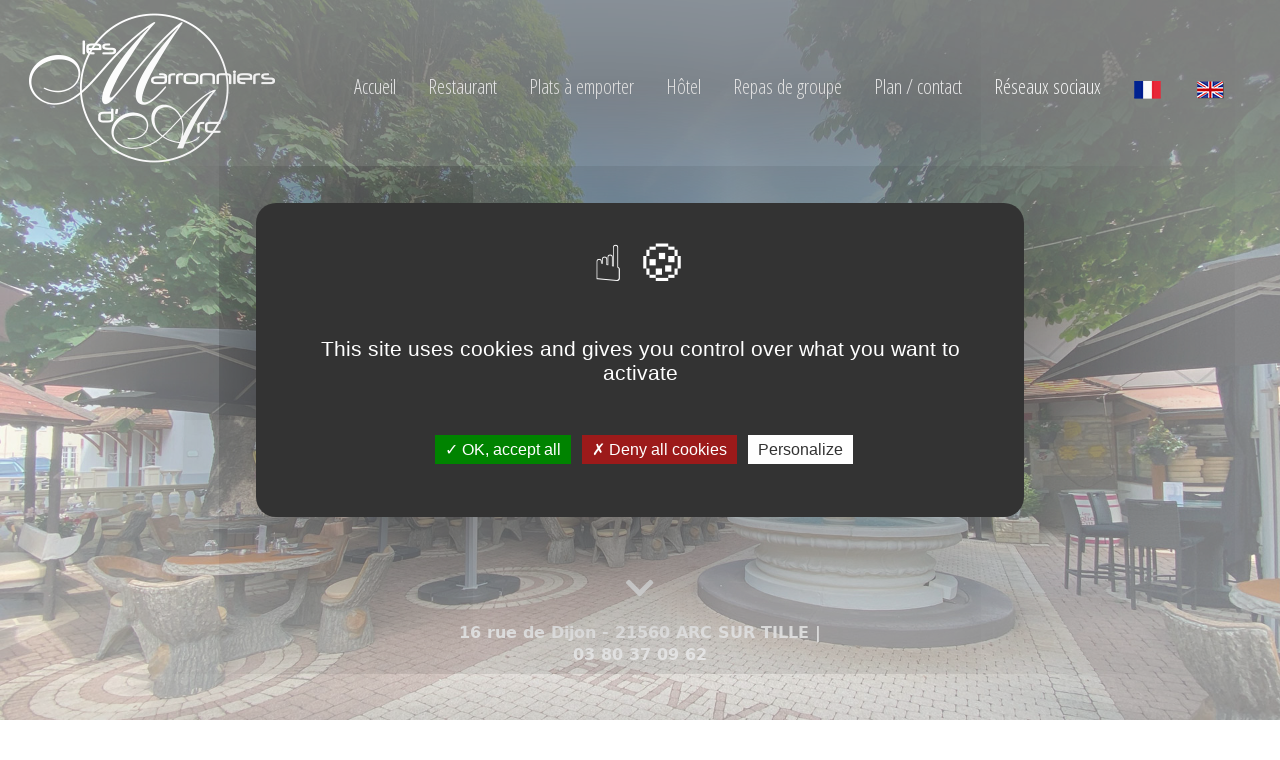

--- FILE ---
content_type: text/html; charset=UTF-8
request_url: https://hotel-restaurant-lesmarronniers.com/
body_size: 5949
content:
<!doctype html>
<html lang="fr">
<head>


<meta charset="utf-8">
<!--modele 2 - silvernet 2022 - Bootstrap V5-->



 <!--tarteaucitron-->
<script type="text/javascript" src="https://hotel-restaurant-lesmarronniers.com/tarteaucitron.js-1.8.3/tarteaucitron.js"></script>
<script type="text/javascript">
        tarteaucitron.init({
    	  "privacyUrl": "", /* Privacy policy url */

    	  "hashtag": "#tarteaucitron", /* Open the panel with this hashtag */
    	  "cookieName": "tarteaucitron", /* Cookie name */

    	  "orientation": "middle", /* Banner position (top - bottom) */

    	  "showAlertSmall": false, /* Show the small banner on bottom right */
    	  "cookieslist": false, /* Show the cookie list */

          "showIcon": true, /* Show cookie icon to manage cookies */
          "iconPosition": "BottomLeft", /* BottomRight, BottomLeft, TopRight and TopLeft */

    	  "adblocker": false, /* Show a Warning if an adblocker is detected */

          "DenyAllCta" : true, /* Show the deny all button */
          "AcceptAllCta" : true, /* Show the accept all button when highPrivacy on */
          "highPrivacy": true, /* HIGHLY RECOMMANDED Disable auto consent */

    	  "handleBrowserDNTRequest": false, /* If Do Not Track == 1, disallow all */

    	  "removeCredit": false, /* Remove credit link */
    	  "moreInfoLink": true, /* Show more info link */

          "useExternalCss": false, /* If false, the tarteaucitron.css file will be loaded */
          "useExternalJs": false, /* If false, the tarteaucitron.js file will be loaded */

    	  //"cookieDomain": ".my-multisite-domaine.fr", /* Shared cookie for multisite */

          "readmoreLink": "", /* Change the default readmore link */

          "mandatory": true, /* Show a message about mandatory cookies */
        });
        </script>

    <script type="text/javascript">
        tarteaucitron.user.gtagUa = 'G-G7ENJVK4FS'
        tarteaucitron.user.gtagMore = function () { /* add here your optionnal gtag() */
        };
        (tarteaucitron.job = tarteaucitron.job || []).push('gtag');
    </script>
<!--tarteaucitron-->

<meta http-equiv="X-UA-Compatible" content="IE=edge">
<meta name="viewport" content="width=device-width, user-scalable=no">
<meta name="format-detection" content="telephone=no">
<meta name="robots" content="index, follow" />
<link rel="shortcut icon" href="https://hotel-restaurant-lesmarronniers.com/assets/theme14/charte/favicon.ico" />


<!--boostrap-->
<link href="https://cdn.jsdelivr.net/npm/bootstrap@5.0.2/dist/css/bootstrap.min.css" rel="stylesheet" integrity="sha384-EVSTQN3/azprG1Anm3QDgpJLIm9Nao0Yz1ztcQTwFspd3yD65VohhpuuCOmLASjC" crossorigin="anonymous">
<!--boostrap-->


<!--silvernet-->
<link rel="stylesheet" href="https://hotel-restaurant-lesmarronniers.com/assets/theme14/css/custom.css" >
<!--silvernet-->







<link href="https://hotel-restaurant-lesmarronniers.com/assets/theme14/css/own-carousel/own-carousel.min.css" rel="stylesheet">
<script src="https://hotel-restaurant-lesmarronniers.com/assets/theme14/js/own-carousel/own-carousel.min.js"></script>
<script async="" defer="" src="https://buttons.github.io/buttons.js"></script>




    <title>Hotel – Restaurant Les Marronniers d’Arc, Arc-sur-Tille, 21, Côte d’Or, Dijon, spécialité fruits de mer, Bourgogne, plats à emporter, repas de groupe, Logis</title>
    <meta name="description" content="L’hôtel – restaurant Les Marronniers d’Arc à Arc-sur-Tille, non loin de Dijon (21 – Côte-d’Or), vous propose l’hébergement et la restauration spécialisée dans les fruits de mer."/>

</head>

<body id="myPage">


<header>
<div id="carouselExampleSlidesOnly" class="carousel slide" data-bs-ride="carousel">
  <div class="carousel-inner">
	  
    <div class="">
     	 <div class="banner-image w-100 vh-100  d-flex justify-content-center align-items-end" alt="test">
      <div class="content text-center mb-0"> 
       <p class="text-center mt-5"><a onClick="scrollToSmoothly(document.querySelector('#contenu').offsetTop, 1200)" style="color:#fff"><i class="fas fa-chevron-down fa-2x"></i></a></p> 
        <p style="color:#fff "><strong>16 rue de Dijon - 21560 ARC SUR TILLE | <br class="d-md-block">
             </strong><a href="tel:0380370962" style="color:#fff"> <strong>03 80 37 09 62 </strong></a>
</p>
		 <p>&nbsp;</p> 
      </div>
    </div> 
    </div>
	  
 
	  
  </div>
	
</div>
</header>



<!--

<nav2 class="fixed-top" style="background:#fff; z-index:9999; color:#000">
    <div class="container">
        <ul class="nav nav-tabs justify-content-end me-md-5">
            <li class="nav-item dropdown">
                <a class="nav-link dropdown-toggle" data-bs-toggle="dropdown" href="#" role="button" aria-expanded="false">Rubrique</a>
                <ul class="dropdown-menu">
                    <li><a class="dropdown-item" href="#">Rubrique</a></li>
                    <li><a class="dropdown-item" href="#">Rubrique</a></li>
                </ul>
            </li>
            <li class="nav-item ms-2">
	            <a class="nav-link" href="#" target="_blank"><i class="fab fa-facebook-f"></i></a>
            </li>
	        <li class="nav-item">
	            <a class="nav-link" href="#" target="_blank"><i class="fab fa-linkedin-in"></i></a>
            </li>
	        <li class="nav-item">
	            <a class="nav-link" href="https://hotel-restaurant-lesmarronniers.com/language/fr"><img src="https://hotel-restaurant-lesmarronniers.com/media/drapeaux/fr.png" class="img-fluid"></a>
            </li>
		    <li class="nav-item">
	            <a class="nav-link" href="https://hotel-restaurant-lesmarronniers.com/language/uk"><img src="https://hotel-restaurant-lesmarronniers.com/media/drapeaux/uk.png" class="img-fluid"></a>
            </li>
        </ul>
    </div>
</nav2>-->


<nav class="navbar fixed-top navbar-expand-lg navbar-light">
    <div class="container-fluid">
        <a class="navbar-brand" href="https://hotel-restaurant-lesmarronniers.com"><img src="https://hotel-restaurant-lesmarronniers.com/assets/theme14/charte/logo.png"  class="img-fluid"></a>
        <button class="navbar-toggler" type="button" data-bs-toggle="collapse"
                data-bs-target="#navbarSupportedContent" aria-controls="navbarSupportedContent" aria-expanded="false" aria-label="Toggle navigation">
            <span class="navbar-toggler-icon"></span>
        </button>

        <div class="collapse navbar-collapse flex-column" id="navbarSupportedContent">
            <ul class="navbar-nav mx-auto mb-2 mb-lg-0">
                <li class="nav-item">
                    <a class="nav-link rubrique3" href="https://hotel-restaurant-lesmarronniers.com">Accueil </a>
                </li>
                <li class="nav-item">
                    <a class="nav-link rubrique3" href="https://hotel-restaurant-lesmarronniers.com/restaurant-les-marronniers-darc-arc-sur-tille.html">Restaurant  </a>
                </li>
		        <li class="nav-item">
                    <a class="nav-link" href="https://hotel-restaurant-lesmarronniers.com/plats-a-emporter-les-marronniers-darc-arc-sur-tille.html">Plats à emporter</a>
                </li>
		        <li class="nav-item">
                    <a class="nav-link" href="https://hotel-restaurant-lesmarronniers.com/hotel-les-marronniers-darc-arc-sur-tille.html">Hôtel </a>
                </li>
				<li class="nav-item">
                    <a class="nav-link" href="https://hotel-restaurant-lesmarronniers.com/repas-de-groupe-les-marronniers-darc-arc-sur-tille.html">Repas de groupe</a>
                </li>
                <li class="nav-item">
                    <a class="nav-link" href="https://hotel-restaurant-lesmarronniers.com/contact.html">Plan / contact </a>
                </li>
				<li class="nav-item">
                    <a class="nav-link" href="https://hotel-restaurant-lesmarronniers.com/retrouvez-nous-sur-les-reseaux-les-marronniers-darc-arc-sur-tille.html">Réseaux sociaux  </a>
                </li>
				 <li class="nav-item">
	            <a class="nav-link" href="https://hotel-restaurant-lesmarronniers.com/language/fr"><img src="https://hotel-restaurant-lesmarronniers.com/media/drapeaux/fr.png" class="img-fluid"></a>
            </li>
		    <li class="nav-item">
	            <a class="nav-link" href="https://hotel-restaurant-lesmarronniers.com/language/uk"><img src="https://hotel-restaurant-lesmarronniers.com/media/drapeaux/uk.png" class="img-fluid"></a>
            </li>
            </ul>
        </div>
    </div>
</nav>

<section id="slider">
    
</section>

<div id="contenu"></div>

<section id="integration">
    <script type="text/javascript">
var signe = -1;
var clignotementFading = function(){
var obj = document.getElementById('LblClignotant');
if (obj.style.opacity >= 0.96){
signe = -1;
}
if (obj.style.opacity <= 0.04){
signe = 1;
}
obj.style.opacity = (obj.style.opacity * 1) + (signe * 0.04);
};

// mise en place de l appel de la fonction toutes les 0.085 secondes
// Pour arrêter le clignotement : clearInterval(periode);
periode = setInterval(clignotementFading, 85 );
</script>

<div>
    </div>

		<!--debut zone 1-->
	
<section id="section1"  class="py-5">
  <div class="container" data-aos="fade-down">


<h1 class="text-center pb-4">Bienvenue à l’Hôtel – Restaurant Les Marronniers<br> d’Arc à Arc-sur-Tille (Dijon, 21) </h1> 
	  
	  
<p class="text-center mb-5">
Bienvenue à l’<strong>Hôtel Restaurant Les Marronniers d’Arc</strong> à <strong>Arc-sur-Tille</strong>, proche de <strong>Dijon</strong> en <strong>Côte-d’Or (21)</strong>.
<br><br>
Au cœur de la <strong>Bourgogne</strong>, à l’ombre des marronniers, se trouve un établissement familial qui vous accueille 7 jours sur 7 (sauf le dimanche soir) dans un cadre chaleureux et authentique.	  
</p>

		


<div class="row mt-5">
<div class="col-lg-6 my-auto pe-lg-5">
<h1 class="text-start pb-4">L’Hôtel – Restaurant<br><small>à Arc-sur-Tille</small>  </h1>   
<p class="text-justify mb-5">
Situé idéalement en périphérie dijonnaise (21, Côte d’Or), vous apprécierez ce <a href="https://hotel-restaurant-lesmarronniers.com/restaurant-les-marronniers-darc-arc-sur-tille.html"><strong>restaurant</strong></a> de cuisine traditionnelle pour ses spécialités que le chef « Maître Restaurateur » se plait à cuisiner. Véritable signature de la maison, coquillages, poissons et crustacés s’inviteront à votre table pour délecter en toute fraicheur votre palais averti.<br>
<strong>Le restaurant et l’hôtel n’acceptent pas les animaux.</strong> 
</p>
<div class="text-center"><img src="https://hotel-restaurant-lesmarronniers.com/media/images/accueil/logo.jpg" class="img-fluid rounded-3"> </div>			
</div>
<div class="col-lg-6"> 
<div id="carouselExampleControls" class="carousel slide" data-bs-ride="carousel">
  <div class="carousel-inner">
    <div class="carousel-item active">
      <img src="https://hotel-restaurant-lesmarronniers.com/media/images/accueil/1.jpg" class="d-block w-100" alt="...">
    </div>
    <div class="carousel-item">
      <img src="https://hotel-restaurant-lesmarronniers.com/media/images/accueil/2.jpg" class="d-block w-100" alt="...">
    </div>
  </div>
  <button class="carousel-control-prev" type="button" data-bs-target="#carouselExampleControls" data-bs-slide="prev">
    <span class="carousel-control-prev-icon" aria-hidden="true"></span>
    <span class="visually-hidden">Previous</span>
  </button>
  <button class="carousel-control-next" type="button" data-bs-target="#carouselExampleControls" data-bs-slide="next">
    <span class="carousel-control-next-icon" aria-hidden="true"></span>
    <span class="visually-hidden">Next</span>
  </button>
</div>	
</div>
</div>
</div>
</section>
<!--fin zone 1--> 



<!--debut zone 2-->
<section id="section2" class="py-5">
<div class="container">
<div class="row">
<div class="col-md-6 my-auto">
<div style="border:2px solid #fff; border-radius:10px; padding: 20px">	
<h2 class="text-center"><i class="far fa-clock"></i><br>Les horaires d’ouverture</h2>
<h4 class="text-center">
Du lundi au samedi de 12h à 14h et de 19h à 21h30
<br>
Fermé les dimanche hors jours fériés
</h4>
</div>	
</div>
<div class="col-md-6 mt-5 mt-md-0 ps-md-5">
<iframe src="https://www.facebook.com/plugins/page.php?href=https%3A%2F%2Fwww.facebook.com%2Fmathieub2110%2F%3Fref%3Dembed_page&tabs=timeline&width=340&height=500&small_header=false&adapt_container_width=true&hide_cover=false&show_facepile=true&appId" width="340" height="500" style="border:none;overflow:hidden" scrolling="no" frameborder="0" allowfullscreen="true" allow="autoplay; clipboard-write; encrypted-media; picture-in-picture; web-share"></iframe>
</div>	
</div>
</div>
</section>
<!--fin zone 2--> 

	
	<!--debut zone 1-->
<section id="section1"  class="py-5">
  <div class="container">

<div class="row mt-3 mb-3">
<div class="col-lg-6"><img src="https://hotel-restaurant-lesmarronniers.com/media/images/accueil/3.jpg" class="img-fluid img-thumbnail"></div>	
<div class="col-lg-6 my-auto">
<p class="text-justify">A chaque instant son lieu : en <strong>terrasse</strong>, à l’ombre des marronniers durant la belle saison, ou dans la charmante <strong>salle de restaurant</strong>. Pour un repas à deux, en famille ou entre amis ou encore pour organiser vos repas d’affaire… tout est possible aux <strong>Marronniers d’Arc</strong>. </p>
<div id="LblClignotant" class="bubble mt-3 mb-3">
  <div class="bubble-text py-2">
  <p class="text-center"><i class="fad fa-cctv fa-3x"></i></p>
  <p class="text-center">Etablissement <br>surveillé 24h/24 </p>
</div>
</div>	
<p>
Equipé d’une <strong>salle de bar</strong>, d’une <strong>salle de restaurant</strong>, de <strong>salles de séminaire et de réunion</strong>, et d’un <strong>jardin</strong>, cet établissement pourra vous accueillir quelle que soit votre demande.<br><br>
La carte du <strong>restaurant Les Marronniers d’Arc</strong> change à chaque saison pour vous offrir une variété de produits toujours plus frais. 	
</p>	
</div>	
</div>
	
  </div>
</section>
<!--fin zone 1--> 
	


<section id="section1" class="py-3 py-md-5">
<div class="container" data-aos="fade-down">
<div class="row">
<div class="col-md-6 my-auto">
<p class="text-justify">
Côté <a href="https://hotel-restaurant-lesmarronniers.com/hotel-les-marronniers-darc-arc-sur-tille.html"><strong><u>hôtellerie</u></strong></a>, cet établissement Logis de France (Hôtel Cosy et Restaurant Gourmand) est doté de chambres confortables entièrement rénovées (wifi gratuit, climatisation et bouquet canal +), allant de la chambre double classique et chambre aux normes PMR à la chambre familiale en duplex.
<br><br>
Pour les voyageurs <strong>professionnels</strong>, une formule spéciale repas et nuit d’<strong>hôtel</strong> est proposée en « soirées étapes », car <strong>l’Hôtel Restaurant Les Marronniers d’Arc</strong>, facile d’accès, est situé à seulement 5 minutes de la sortie d’autoroute A31 entre Lyon et Paris et à seulement 10 minutes du centre-ville de <strong>Dijon</strong>. Une aubaine pour vos déplacements professionnels !	
</p>	
</div>	
<div class="col-md-6 text-center"><img src="https://hotel-restaurant-lesmarronniers.com/media/images/accueil/4.jpg" class="img-fluid img-thumbnail"></div>
</div>	
</div>
</section>
	
	
	

<!--debut zone galerie statique-->
<section id="section-galerie"  class="py-5">
<div class="container">
<div class="row mt-3 mb-3">
<div class="col-12 text-center"><h2>Découvrez notre restaurant </h2><hr></div>
<div class="col-md-3 mt-5 mb-2" >
<img src="https://hotel-restaurant-lesmarronniers.com/media/images/accueil/5.jpg" class="img-fluid zoom rounded-circle">
</div>	
<div class="col-md-3 mt-5 mb-2" >
<img src="https://hotel-restaurant-lesmarronniers.com/media/images/accueil/6.jpg" class="img-fluid zoom rounded-circle">
</div>	
<div class="col-md-3 mt-5 mb-2" >
<img src="https://hotel-restaurant-lesmarronniers.com/media/images/accueil/7.jpg" class="img-fluid zoom rounded-circle">
</div>	
<div class="col-md-3 mt-5 mb-2" >
<img src="https://hotel-restaurant-lesmarronniers.com/media/images/accueil/8.jpg" class="img-fluid zoom rounded-circle">
</div>		
</div>
</div>	
</section>
<!--fin zone galerie statique-->	
	
	

<!--debut zone 2-->
<section id="section2" class="py-5">
<div class="container"  data-aos="fade-down">
<h2 class="text-center">Vous souhaitez faire plaisir à l’un de vos proches ?</h2>
<p class="text-center mt-3">
Pensez aux chèques cadeaux pour un repas ou une nuit d’hôtel Aux Marronniers d’Arc !<br>
Pour connaitre les conditions, contactez-nous directement au <a href="tel:0380370962" class="tel"> 03 80 37 09 62</a>. 	
</p>	
</div>
</section>
<!--fin zone 2--> 	
	
	

<!--debut zone contact-->
<!--debut zone boutons-->
<section id="section-bouton"  class="py-5">
	<h2 class="text-center">Besoin d’informations complémentaires ? </h2>
	
<p class="mt-5 text-center" style="color:#fff">
<strong>Vous trouverez toute la tranquillité  et le confort que vous cherchez, en restant près de Dijon et des grands axes routiers.</strong>
<br>	
Pour tout renseignement, n’hésitez pas à nous contacter ! 
</p>
	
	
	
	<div class="container">
		<div class="row mt-3 mb-5 mt-5">
			<div class="col-lg-6 col-md-6 col-xs-12">
				<a href="tel:0380370962"> 
					<button class="button btn-custom mx-auto d-block">
						<i class="fas fa-angle-right fa-1x"></i> Par téléphone 
					</button>
				</a>
			</div>
			<div class="col-lg-6 col-md-6 col-xs-12">
				<a href="https://hotel-restaurant-lesmarronniers.com/contact.html">
					<button class="button btn-custom mx-auto d-block">
   						<i class="fas fa-angle-right fa-1x"></i> Par email 
					</button>
				</a>
			</div>
		</div>
	</div>	
</section>
<!--fin zone boutons-->	<!--fin zone contact--> 
<!--debut zone parallax-->
<section id="section-parallax"  class="parallax p-2">
	<div class="container">
		<div class="row mt-3 mb-3">
			<div class="col-12">
				<div class="text-center"><img src="https://hotel-restaurant-lesmarronniers.com/assets/theme14/charte/logo2.png" class="img-fluid"></div>
			</div>		
		</div>
	</div>	
</section><!--fin zone parallax-->
</section>


<footer class="py-5">
    <div class="container-fluid">
        <div class="row">
            <div class="col-md-6">
                <div class="row">
                    <div class="col-md-8">
                        <iframe src="https://www.google.com/maps/embed?pb=!1m18!1m12!1m3!1d2703.431523618679!2d5.191389099999999!3d47.3449725!2m3!1f0!2f0!3f0!3m2!1i1024!2i768!4f13.1!3m3!1m2!1s0x47ed5f9c41b93133%3A0x2469f17631f38463!2s16%20Rue%20de%20Dijon%2C%2021560%20Arc-sur-Tille!5e0!3m2!1sfr!2sfr!4v1685107522962!5m2!1sfr!2sfr" width="100%" height="250" frameborder="0" style="border:0" allowfullscreen></iframe>
                    </div>

                    <div class="col-md-4 my-auto">
                        <h2 align="left">Nos coordonnées</h2>
                        <hr>
                        <p align="left">16 rue de Dijon<br>
                            21560
                            ARC SUR TILLE <br>
                          Téléphone :
                                                        <a href="tel:0380370962" style="color:#fff"> <strong>03 80 37 09 62 </strong></a>
 </p>
                            <h2 align="left">Nos horaires</h2>
                            <hr>

                            <p align="left">
                                Du lundi au samedi <br>de 12h à 14h et de 19h à 21h30
<br>
Fermé les dimanche hors jours fériés
                            </p>
                    </div>
                </div>
            </div>

            <div class="col-md-6">
                <div class="row">
                    <div class="col-md-6">
                        <h2>Description</h2>
                        <hr>
                        <p class="text-justify">
                            L’hôtel – restaurant Les Marronniers d’Arc à Arc-sur-Tille, non loin de Dijon (21 – Côte-d’Or), vous propose l’hébergement et la restauration spécialisée dans les fruits de mer.
                        </p>
                        <h2>Rubriques</h2>
                        <hr>
                        <p>
                            <a href="https://hotel-restaurant-lesmarronniers.com" title="">Accueil</a> -
                            <a href="https://hotel-restaurant-lesmarronniers.com/restaurant-les-marronniers-darc-arc-sur-tille.html"  title="">Restaurant</a> -
                            <a href="https://hotel-restaurant-lesmarronniers.com/plats-a-emporter-les-marronniers-darc-arc-sur-tille.html"  title="">Plats à emporter</a> -
                            <a href="https://hotel-restaurant-lesmarronniers.com/hotel-les-marronniers-darc-arc-sur-tille.html"  title="">Hôtel</a> -
                            <a href="https://hotel-restaurant-lesmarronniers.com/repas-de-groupe-les-marronniers-darc-arc-sur-tille.html"  title="">Repas de groupe</a> -
                            <a href="https://hotel-restaurant-lesmarronniers.com/retrouvez-nous-sur-les-reseaux-les-marronniers-darc-arc-sur-tille.html"  title="">Réseaux sociaux </a> -
                            <a href="https://hotel-restaurant-lesmarronniers.com/contact.html"  title="">Plan / contact  </a> -
                            <a href="https://hotel-restaurant-lesmarronniers.com/infos-legales.html"  title="">Informations légales</a>
                        </p>
                    </div>

                    <div class="col-md-6 my-auto mx-auto">
                        <div id="logo-distributeur">&nbsp;</div>
                    </div>
                </div>
            </div>
        </div>
    </div>
</footer>


<button type="button" class="btn btn-custom btn-floating btn-lg" id="btn-back-to-top" onClick="scrollToSmoothly(document.querySelector('nav').offsetTop, 300)">
  <i class="fas fa-arrow-up" style="color:#000"></i>
</button>

<div id="fixme">
    <a href="https://hotel-restaurant-lesmarronniers.com"><i class="fas fa-home fa-2x"></i></a>
    <!-- <a href="rubrique2.php" class="ps-5"><i class="fas fa-newspaper fa-2x"></i></a> -->
    <a href="https://hotel-restaurant-lesmarronniers.com/contact.html" class="ps-5"><i class="fas fa-comments fa-2x"></i></a>
</div>


<script src="https://hotel-restaurant-lesmarronniers.com/assets/theme14/js/own-carousel/own-carousel.min.js"></script>

<!--boostrap-->
<script src="https://cdn.jsdelivr.net/npm/bootstrap@5.0.2/dist/js/bootstrap.bundle.min.js" integrity="sha384-MrcW6ZMFYlzcLA8Nl+NtUVF0sA7MsXsP1UyJoMp4YLEuNSfAP+JcXn/tWtIaxVXM" crossorigin="anonymous"></script>
<!--boostrap-->
<!--silvernet-->
<script type="text/javascript" src="https://www.silverlib.fr/lib/logo/logoload1.js"></script>
<script type="text/javascript" src="https://hotel-restaurant-lesmarronniers.com/assets/theme14/js/custom.js"></script>
<script language="javascript" src="https://hotel-restaurant-lesmarronniers.com/assets/theme14/js/highlight.js"></script>
<!--silvernet-->


<script src="https://hotel-restaurant-lesmarronniers.com/assets/theme14/js/fslightbox.js"></script>

<!--logo-distributeur-->
<script>
function loadlogo(){
		ajoutLogo('co');}
	if (window.addEventListener) {
		window.addEventListener("load",loadlogo,false);	}
	else if (window.attachEvent) {
		window.attachEvent("onload",loadlogo);}
</script>
<!--logo-distributeur-->
<!--Fontawesome-->
<script src="https://kit.fontawesome.com/8b1f35a822.js"></script>
<!--Fontawesome-->

<script src="https://hotel-restaurant-lesmarronniers.com/assets/theme14/js/main.js"></script>

</body>
</html>



--- FILE ---
content_type: text/css
request_url: https://hotel-restaurant-lesmarronniers.com/assets/theme14/css/custom.css
body_size: 7139
content:
@charset "utf-8";
@import url('https://fonts.googleapis.com/css?family=Open+Sans');/*font-family: 'Open Sans', sans-serif;*/
@import url('https://fonts.googleapis.com/css?family=Open+Sans+Condensed:300');/*font-family: 'Open Sans Condensed', sans-serif;*/


/*Font bouton custom*/
@import url("https://fonts.googleapis.com/css?family=Roboto:900");
* {
  box-sizing: border-box;
}
*::before, *::after {
  box-sizing: border-box;
}

.modal {
  z-index: 99999;
}



body {
line-height:1.4em;
}

@media (max-width: 992px) {
body {
line-height:1.4em;
overflow-x: hidden
}
}

.container-hybride {
max-width: 1640px;
margin: 0 auto
}

@media (max-width:730px) {
.container-hybride {
max-width: 1640px;
margin: 0 auto; padding: 0px 30px
}
}

/*POP UP home page*/
#admodal a { color:  #000}
/*POP UP*/



.banner-image {
background-image: url('../charte/banner-img-1-1920.jpg');
background-size: cover
}

.banner-slider2 {
background-image: url('../charte/banner-img-2-1920.jpg');
background-size: cover
}

.banner-slider3 {
background-image: url('../charte/banner-img-3-1920.jpg');
background-size: cover
}

.banner-slider4 {
background-image: url('../charte/banner-img-4-1920.jpg');
background-size: cover
}

@media (max-width:960px) {
.banner-image {
background-image: url('../charte/banner-img-1-960.jpg');
background-size: cover
}
.banner-slider2 {
background-image: url('../charte/banner-img-2-960.jpg');
background-size: cover
}
.banner-slider3 {
background-image: url('../charte/banner-img-3-960.jpg');
background-size: cover
}
.banner-slider4 {
background-image: url('../charte/banner-img-4-960.jpg');
background-size: cover
}
}


@media (max-width:720px) {
.banner-image {
background-image: url('../charte/banner-img-1-720.jpg');
background-size: 100%;
background-repeat: no-repeat; margin-top:176px
}
.banner-slider2 {
background-image: url('../charte/banner-img-2-720.jpg');
background-size: 100%;
background-repeat: no-repeat; margin-top:176px
}
.banner-slider3 {
background-image: url('../charte/banner-img-3-720.jpg');
background-size: 100%;
background-repeat: no-repeat; margin-top:176px
}
.banner-slider4 {
background-image: url('../charte/banner-img-4-720.jpg');
background-size: 100%;
background-repeat: no-repeat; margin-top:176px
}
.vh-100 {
    height: 35vh !important;
}

/*
.carousel-control-prev {
    height: 70vh !important;
}

.carousel-control-next {
    height: 70vh !important;
}
*/

}


.carousel-item  p a {
color:#fff; font-weight: bold
}



.banner-image2 {
        background-image: #cec400;
        background-size: cover
      }







.heighter {
    height: 20vh !important;
}


/* HEADER */
#header { background:#cec400; width: 100%; height: 200px; background-size:100%;}
#logo {text-align:left; margin-top:40px}
#slogan p {font-size:24px; font-family: 'Open Sans Condensed', sans-serif;text-align:right; margin-top:40px; font-weight: bold; color:#000; line-height: 1.2em}
#slogan p a {color:#000}
#slogan p a:hover {text-decoration: none}
#slogan .icone {text-align: right; padding:5px 0px}
#slogan .icone a {color:#fff}
#slogan .icone a:hover {text-decoration: none; color:#000}
#slogan .langue p  {text-align: right; font-size: 14px; margin-top: 10px}



@media (max-width: 992px) {
#header { background:#fff; width: 100%; height: auto}
#logo {text-align:center}
#slogan p {font-size:20px;text-align:center; margin-top:10px}
#slogan p a{}
#slogan .icone {text-align: center; padding-top: 15px}
#slogan .langue p  {text-align: center; font-size: 14px; margin-top: 10px}
	.navbar-brand img {margin-left: 35px}
}
/*HEADER*/


/*CAROUSEL*/
.carousel-caption h2 { font-size:6vw; margin-top:-10%}
.carousel-caption p { font-size:1vw;}
.carousel-caption {
    position: absolute;
    right: 15%;
    bottom: 35%;
    left: 15%;
    z-index: 10;
    padding-top: 20px;
    padding-bottom: 20px;
    color:#ccc;
    text-align: center;
}

.filtre { background-color:#000;}
.opaciter img { opacity: 0.7;}
/*CAROUSEL*/

/*MENU*/
.bg-light {
background-color: #000 !important;
}
.bg-dark {background:#d2ca00!important}


.nav a  {color:#000}
.nav a:hover  {color:#000}

.navbar-nav { margin: 0 auto}

@media (max-width:992px) {
.navbar-nav {margin: 20px 0px;}
.bg-light {background-color: #000 !important;}
.navbar {background: #cec400;}
}

.navbar-nav.active { display: block}
.navbar-light .navbar-nav .active > .nav-link, .navbar-light .navbar-nav .nav-link.active, .navbar-light .navbar-nav .nav-link.show, .navbar-light .navbar-nav .show > .nav-link {
color: #000;
background-color:  #fff;
}


.navbar-light .navbar-nav .nav-link {
    color: #fff;
	font-family: 'Open Sans Condensed', sans-serif; font-size:20px
}


.navbar-light .navbar-nav .nav-link:hover {
color: #000;
background-color:  #fff;
}

.navbar-expand-lg .navbar-nav .nav-link {
    padding-right: 1rem;
    padding-left: 1rem;
}


.navbar-light .navbar-toggler-icon {
    background-image: url("data:image/svg+xml;charset=utf8,%3Csvg viewBox='0 0 30 30' xmlns='http://www.w3.org/2000/svg'%3E%3Cpath stroke='rgba(255, 255, 255, 1)' stroke-width='2' stroke-linecap='round' stroke-miterlimit='10' d='M4 7h22M4 15h22M4 23h22'/%3E%3C/svg%3E");
}


/*Custom ouverture menu mobile*/
@media (max-width: 992px) {
.navbar-collapse {
        position: absolute;
        top: 146px;
        left: 0;
        padding-left: 15px;
        padding-right: 15px;
        padding-bottom: 15px;
        width: 100%;
    }
.navbar-collapse.collapsing {
        height: auto;
        -webkit-transition: left 0.3s ease;
        -o-transition: left 0.3s ease;
        -moz-transition: left 0.3s ease;
        transition: left 0.3s ease;
        left: -100%;
    }
.navbar-collapse.show {
        left: 0;
        -webkit-transition: left 0.3s ease-in;
        -o-transition: left 0.3s ease-in;
        -moz-transition: left 0.3s ease-in;
        transition: left 0.3s ease-in;
		background-color:#212529 ;height: 900px;
		text-align: center;
    }
 }


/*MENU*/



/*INTEGRATION*/
h1, h2, h3, h4 {font-family: 'Open Sans Condensed', sans-serif;}
h1 {font-size: calc(1rem + 2.5vw);}
h2 {font-size: calc(1rem + 2vw);}
h3 {font-size: calc(1rem + 1.5vw);}
h4 {font-size: calc(1rem + 1vw);}
p {font-size: 16px}

.text-justify { text-align:justify}
 hr {border:1px solid #E6348A; width: 100%; opacity: 1}


#section1 {background: none}
#section1 h1{color: black}
#section1 h2{color: black}
#section1 h3{color: black}
#section1 p{color: black}

#section2 {background:#cec400; width: 100%; background-size: cover}
#section2 h1 {color:#fff}
#section2 h2 {color:#fff}
#section2 h3 {color:#fff}
#section2 h4 {color:#fff!important}
#section2 .fa, .fas {color:#fff}
#section2 .rounded-lg h1 {color:#333}

#section3 {background:#E1E1E1}

#section4 {background:#fff}

#section5 {background:none}

#section6 {background:#ccc}

#section-rubrique {background:#000; color:#fff}
#section-rubrique .card { color:#000}

#section-parallax {}
#section-parallax img {padding-top:100px;}
#section-parallax h2 { color:#000; text-align: center }

@media (max-width: 992px) {
#section-parallax h2 {padding-top:50px}
}

.parallax {
    /* The image used */
    background-image: url("../charte/img-parallax.jpg");

    /* Set a specific height */
    height: 450px;

    /* Create the parallax scrolling effect */
    background-attachment: fixed;
    background-position: center;
    background-repeat: no-repeat;
    background-size: cover;
}
@media only screen and (max-device-width: 1366px) {
  .parallax {
    background-attachment: scroll;
  }
}


#section-bouton {background:#e52e7f}
#section-bouton h2 {color:#fff}
#section-bouton hr {border:1px solid #fff}

#section-partenaires {background:#000}
#section-partenaires h2 {color:#fff}
#section-partenaires hr {border:1px solid #fff}

/*Boutons*/

/*.button {
  position: relative;
  padding: 1em 1.5em;
  border: none;
  background-color: transparent;
  cursor: pointer;
  outline: none;
  font-size: 22px;
  margin: 1em 0.8em;
}


.button.type3 {
  color: #000;
	font-weight: bold;
}

.button.type3.type3::after, .button.type3.type3::before{
  content: "";
  display: block;
  position: absolute;
  width: 20%;
  height: 20%;
  border: 2px solid;
  transition: all 0.6s ease;
  border-radius: 2px;
}
.button.type3.type3::after {
  bottom: 0;
  right: 0;
  border-top-color: transparent;
  border-left-color: transparent;
  border-bottom-color: #000;
  border-right-color: #000;
}

.button.type3.type3::before {
  top: 0;
  left: 0;
  border-bottom-color: transparent;
  border-right-color: transparent;
  border-top-color: #000;
  border-left-color: #000;
}

.button.type3.type3:hover:after, .button.type3.type3:hover:before {
  border-bottom-color: #000;
  border-right-color: #000;
  border-top-color: #000;
  border-left-color: #000;
  width: 100%;
  height: 100%;

}*/

/*boutons custom bootstrap*/
.btn-custom {
	color: #d2ca00;
    background-color: transparent;
    border-color: #333;
}
.btn-custom:hover, .btn-custom:focus, .btn-custom:active, .btn-custom.active, .open>.dropdown-toggle.btn-custom {
    color: #d2ca00;
    background-color: transparent;
    border-color: #333; /*set the color you want here*/
}
/*fin boutons custom bootstrap*/


/*boutons custom bootstrap*/
.button {
  flex: 1 1 auto;
  margin: 10px;
  padding: 20px;
  border: 2px solid #fff;
  text-align: center;
  text-transform: uppercase;
  position: relative;
  overflow: hidden;
  transition: 0.3s; color:#fff
}
.button:after {
  position: absolute;
  transition: 0.3s;
  content: "";
  width: 0;
  left: 50%;
  bottom: 0;
  height: 3px;
  background: #fff;
}
.button:hover:nth-of-type(1) {
  border-radius: 30px;
}
.button:hover:nth-of-type(1):after {
  width: 0%;
}
.button:hover {
  cursor: pointer;
}
.button:hover:after {
  width: 100%;
  left: 0;
}


.button2 {
  flex: 1 1 auto;
  margin: 10px;
  padding: 20px;
  border: 2px solid #fff;
  text-align: center;
  text-transform: uppercase;
  position: relative;
  overflow: hidden;
  transition: 0.3s; color:#fff
}
.button2:after {
  position: absolute;
  transition: 0.3s;
  content: "";
  width: 0;
  left: 50%;
  bottom: 0;
  height: 3px;
  background: #000;
}
.button2:hover:nth-of-type(1) {
  border-radius: 30px;
}
.button2:hover:nth-of-type(1):after {
  width: 0%;
}
.button2:hover {
  cursor: pointer;
}
.button2:hover:after {
  width: 100%;
  left: 0;
}
/*Fin Boutons*/


#section-galerie {background:none}



/*FOOTER*/


#btn-back-to-top {
  position: fixed;
  bottom:60px;
  right: 20px;
  display: none;
}


footer {
background: #d2ca00;
padding: 20px;
min-height: 100px;
}
footer h2 {color: #fff; font-size:18px}
footer p {color: #fff; font-size:14px}
footer p a {color: #fff; }
footer p a:hover {color:#fff; text-decoration: none}
footer p a:visited {color:#fff; text-decoration: none}
footer hr {border-color:#fff}
footer ul.list-unstyled li a {color: #fff}
footer .rubrique { color: #fff}
footer .fab {color:#fff}
div#logo-distributeur > a {text-decoration:none;display:block;width:90px;height:90px;background:none no-repeat top left transparent; margin: 0 auto}
div#logo-distributeur > a.distal {background-image:url('/media/distributeurs/logo-al.png')}
div#logo-distributeur > a.distar {background-image:url('/media/distributeurs/logo-ar.png')}
div#logo-distributeur > a.distco {background-image:url('/media/distributeurs/logo-co.png')}
div#logo-distributeur > a.disteo {background-image:url('/media/distributeurs/logo-eo.png')}
div#logo-distributeur > a.distsi {background-image:url('/media/distributeurs/logo-si.png')}
div#logo-distributeur > a.distpr {background-image:url('/media/distributeurs/logo-pr.png')}

footer hr {
    margin: 0rem 0 !important;
}


@media (max-width: 768px) {
#fixme {
  position: fixed;
  bottom: 0;
  z-index: 999;

  background: #fff;
  color: white;
  padding: 10px; display: block ;width: 100%; text-align: center; box-shadow:0px -1px 5px #3d3d3d; border-radius:10px 10px 0px 0px
}

#fixme a {color:#000}

}
@media (min-width: 769px) {
#fixme {
display: none
}
}


/*FOOTER*/

.gal {

	-webkit-column-count: 3; /* Chrome, Safari, Opera */
    -moz-column-count: 3; /* Firefox */
    column-count: 3;


	}
.gal img{ width: 100%; padding: 7px 0;}
@media (max-width: 500px) {

.gal {
-webkit-column-count: 1; /* Chrome, Safari, Opera */
    -moz-column-count: 1; /* Firefox */
    column-count: 1;
}
}


/*hexagon
 */
.hexa, .hexa div {
  margin: 0 auto;
  transform-origin: 50% 50%;
  overflow: hidden;
  width: 100%;
  height: 300px;
}
.hexa {
  width: 100%;
  height: 230px;
}
.hexa div {
  width: 100%;
  height: 100%;
}
.hexa {
  transform: rotate(120deg);
}
.hex1 {
  transform: rotate(-60deg);
}
.hex2 {
  transform: rotate(-60deg);
}

.zoom {
  transition: transform .2s; /* Animation */
	cursor:pointer
}

.zoom:hover {
  transform: scale(1.1); /* (150% zoom - Note: if the zoom is too large, it will go outside of the viewport) */
}


a, a:hover, a:visited {color:#cec400;text-decoration: none}


table td {padding:0.5em;border:1px solid #fff}

.ekko-lightbox-nav-overlay a {
    color: #c97b17;
}


@media (max-width: 767px){
dl, ol, ul {
margin-bottom: 0rem;
}
}


/* ANIMATION PHOTO - source : https://codepen.io/melnik909/pen/QgPpeg  */
.photobox{
  display: inline-block;
}

.photobox__previewbox{
  position: relative;
  overflow: hidden;
}

.photobox__preview{
  display: block;
  max-width: 100%;
}

.photobox__previewbox:before{
  content: "";
}

.photobox_type11 .photobox__previewbox:before{
  width: 0;
  height: 0;
  padding: 25%;
  background-color:rgba(161,152,132,0.5);
  border-radius: 50%;

  position: absolute;
  top: 50%;
  left: 50%;
  z-index: 2;

  transition: -webkit-transform calc(var(--photoboxAnimationDuration, .8s) / 2) ease;

  transition: transform calc(var(--photoboxAnimationDuration, .8s) / 2) ease;

  transition: transform calc(var(--photoboxAnimationDuration, .8s) / 2) ease, -webkit-transform calc(var(--photoboxAnimationDuration, .8s) / 2) ease;
  -webkit-transform: translate(-50%, -50%) scale(0);
          transform: translate(-50%, -50%) scale(0);
  will-change: transform;
}

.photobox_type11:hover .photobox__previewbox:before{
  -webkit-transform: translate(-50%, -50%) scale(4);
          transform: translate(-50%, -50%) scale(4);
  transition-duration: var(--photoboxAnimationDuration, .8s);
}

.photobox_type11 .photobox__label{
  width: 95%;
  text-align: center;

  -webkit-transform: translate(-200%, -50%);

          transform: translate(-200%, -50%);
  transition: -webkit-transform calc(var(--photoboxAnimationDuration, .8s) / 2) ease-out;
  transition: transform calc(var(--photoboxAnimationDuration, .8s) / 2) ease-out;
  transition: transform calc(var(--photoboxAnimationDuration, .8s) / 2) ease-out, -webkit-transform calc(var(--photoboxAnimationDuration, .8s) / 2) ease-out;
  will-change: transform;

  position: absolute;
  top: 50%;
  left: 50%;
  z-index: 3;
	font-size:22px;
}

.photobox_type11:hover .photobox__label{
  transition-duration: calc(var(--photoboxAnimationDuration, .8s) / 4);
  -webkit-transform: translate(-50%, -50%);
          transform: translate(-50%, -50%);color:var(--tertiaire);
}

.photobox_type11 .photobox__preview{
	transition: -webkit-transform calc(var(--photoboxAnimationDuration, .8s) / 2) cubic-bezier(0.71, 0.05, 0.29, 0.9);
	transition: transform calc(var(--photoboxAnimationDuration, .8s) / 2) cubic-bezier(0.71, 0.05, 0.29, 0.9);
	transition: transform calc(var(--photoboxAnimationDuration, .8s) / 2) cubic-bezier(0.71, 0.05, 0.29, 0.9), -webkit-transform calc(var(--photoboxAnimationDuration, .8s) / 2) cubic-bezier(0.71, 0.05, 0.29, 0.9);
  will-change: transform;
	-webkit-transform: scale(1);
	        transform: scale(1);
}

.photobox_type11:hover .photobox__preview{
  -webkit-transform: scale(1.2);
          transform: scale(1.2);
}



/* MASONRY */
.grid {
  background: #fff;
}

/* clear fix */
.grid:after {
  content: '';
  display: block;
  clear: both;
}

/* ---- .grid-item ---- */

.grid-sizer,
.grid-item {
  width: 33.333%;
}

.grid-item {
  float: left;
  padding:0.2em
}

.grid-item img {
  display: block;
  max-width: 100%;
}

@media screen and (max-width: 992px) {
.grid-sizer, .grid-item { width: 46%;
}
}
@media screen and (max-width: 767px) {
.grid-sizer, .grid-item { width: 100%;
}
}
/* FIN MASONRY */


#no-more-tables tr.gray { background:#000; color:#fff}


@media screen and (max-width: 767px) {
/* DEBUT TABLEAU RESPONSIVE */


    /* Force table to not be like tables anymore */
	#no-more-tables table,
	#no-more-tables thead,
	#no-more-tables tbody,
	#no-more-tables th,
	#no-more-tables td,
	#no-more-tables tr {
		display: block;
	}

	/* Hide table headers (but not display: none;, for accessibility) */
	#no-more-tables thead tr {
		position: absolute;
		top: -9999px;
		left: -9999px;
	}

	#no-more-tables tr { border: 1px solid #eee; margin-top: 1em;}

	#no-more-tables td {
		/* Behave  like a "row" */
		border: none;
		/* border-bottom: 1px solid #eee; */
		position: relative;
		padding-left: 50%;
		white-space: normal;
		text-align:left;
	}

	#no-more-tables td:before {
		/* Now like a table header */
		position: absolute;
		/* Top/left values mimic padding */
		top: 6px;
		left: 6px;
		width: 45%;
		padding-right: 10px;
		white-space: nowrap;
		text-align:left;
		font-weight: bold;
	}

	/*
	Label the data
	*/
	#no-more-tables td:before { content: attr(data-title); }

/* FIN TABLEAU RESPONSIVE */

}

/*FIN INTEGRATION*/






/*FORMULAIRE*/
.form-control {
    display: block;
    width: 100%;
    height: calc(2.25rem + 2px);
    padding: .375rem .75rem;
    font-size: 1rem;
    line-height:1.5em;
    color: #495057;
    background-color: #fff;
    background-clip: padding-box;
    border: 1px solid #ced4da;
    border-radius: .25rem;
    transition: border-color .15s ease-in-out,box-shadow .15s ease-in-out;
    height: auto;
	opacity: 0.8;
	margin-bottom: 20px
}

.form-check {margin-left:3%}

/*FORMULAIRE*/


.effet-top {transition: all .2s ease;}
.effet-top:hover {-webkit-transform: translateY(-15px);}




.media.media-news {
    display: -webkit-box;
    display: -ms-flexbox;
    display: flex;
    position: relative;
    padding-bottom: 210px;
}
@media (min-width: 768px) {
    .media.media-news {
        padding-bottom: 0;
        margin-bottom: 0;
    }
}
@media (min-width: 1200px) {
    .media.media-news {
        padding-bottom: 25px;
        margin-bottom: 0;
    }
}
.media.media-news .media-body {
    padding: 20px;
    box-shadow: 10px 10px 10px 0 rgba(0, 0, 0, 0.1);
    background: #fff;
    position: absolute;
    width:100%;
    right: 0;
    bottom: 0;
}
@media (min-width: 768px) {
    .media.media-news .media-body {
        position: relative;
        padding: 46.5px 35px;
        right: 0;
    }
}
@media (min-width: 992px) {
    .media.media-news .media-body {
        right: 40px;
        bottom: 0;
    }
}
@media (min-width: 1200px) {
    .media.media-news .media-body {
        position: absolute;
        right: -10px;
        width: 60%;
        padding: 20px;
    }
}
.media.media-news .media-body .media-date {
    font-family: "Open Sans", sans-serif;
    color: #848484;
    margin-bottom: 10px;
}
.media.media-news .media-body h5 {
    font-size: 22px;
    padding-bottom: 15px;
    margin-bottom: 20px;
}
.media.media-news .media-body h5.small {
    font-size: 16px;
}
.media.media-news .media-body p {
    font-family: "Open Sans", sans-serif;
    color: #848484;
}
.media.media-news .media-body .common-btn {
    margin-top: 10px;
}


/*blockquote*/

/* center the blockquote in the page */
.blockquote-wrapper {
   display: flex;
   height:auto;
   padding: 0 20px;
}

/* Blockquote main style */
.blockquote {
    position: relative;
    font-family: 'Urbanist', sans-serif; font-weight: 100;
    max-width: 620px;
    margin: 80px auto;
    align-self: center;
}

/* Blockquote header */
.blockquote h1 {
    font-family: 'Urbanist', sans-serif; font-weight: 100;
    position: relative; /* for pseudos */
    color: #70AFC0;
    font-size: 2.8rem;
    font-weight: normal;
    line-height: 1;
    margin: 0;
    border: 2px solid #fff;
    border: solid 2px;
    border-radius:20px;
    padding: 25px;
}

/* Blockquote right double quotes */
.blockquote h1:after {
    content:"";
    position: absolute;
    border: 2px solid #70AFC0;
    border-radius: 0 50px 0 0;
    width: 60px;
    height: 60px;
    bottom: -60px;
    left: 50px;
    border-bottom: none;
    border-left: none;
    z-index: 3;
}

.blockquote h1:before {
    content:"";
    position: absolute;
    width: 80px;
    border: 6px solid #fff;
    bottom: -3px;
    left: 50px;
    z-index: 2;
}

/* increase header size after 600px */
@media all and (min-width: 600px) {
    .blockquote h1 {
        font-size: 3rem;
        line-height: 1.2;
   }

}

/* Blockquote subheader */
.blockquote h4 {
    position: relative;
    color: #000;
    font-size: 1.3rem;
    font-weight: 400;
    line-height: 1.2;
    margin: 0;
    padding-top: 15px;
    z-index: 1;
    margin-left:150px;
    padding-left:12px;
}


.blockquote h4:first-letter {
  margin-left:-12px;
}

/*custom modal*/
.modal-content {
    border-radius: 0rem 2rem!important;
}


/*effet image*/
.shadow {
    box-shadow: 0 0.1rem 1rem rgba(0,0,0,0.08) !important;
}

.img-gradient {
    position: relative;
    z-index: 99;
}

.img-gradient-right::before {
    left: auto;
    right: -2rem;
}
.img-gradient-left::before, .img-gradient-right::before {
    width: 80%;
    height: 110%;
    padding-bottom: 0;
}
.img-gradient::before {
    content: '';
    display: block;
   /* width: 100%;
    padding-bottom: 30%;*/
    position: absolute;
    bottom: 0rem;
	top:-1.5rem;
    left: 4rem;
    background: none;
	border:4px solid #333;
    border-radius: .25rem;
    z-index: 1;
    opacity: 0.5;
}

/*CARD PRIX*/

.rounded-lg {
  border-radius: 1rem !important;
}

.text-small {
  font-size: 0.9rem !important;
}

.custom-separator {
  width: 5rem;
  height: 6px;
  border-radius: 1rem;
}

.text-uppercase {
  letter-spacing: 0.2em;
}


/*CARD PRIX*/
.about_section .about_img img
{
    max-width:100%;
	  border-radius:15px;
    box-shadow:0 16px 28px 0 rgba(8,56,103,.5);}

@media (min-width:992px)
{
    .about_section .about_img img
    {
	  width:60%;}

    .about_section .about_img_2
    {
    margin:-180px 0 0 270px;}

    .about_section .about_img_3
    {
    margin:-260px 0 0 40px;}
}

@media(max-width:991px)
{
    .about_section .about_img img
  {
      margin:3rem 0;}
}

.about_section .content
{
  background-color:white;
  border-radius:35px;
  box-shadow: rgba(0, 0, 0, 0.24) 0px 3px 8px;
}

/*Custom pagination ecommerce*/
.pagination {
    display: flex;
    padding-left: 0;
    list-style: none;
    justify-content: center !important;
}

.page-item.active .page-link {
    z-index: 3;
    color: #fff;
    background-color: #000;
    border-color: #000;
}
.page-link {
    z-index: 2;
    color: #000;
    background-color: #fff;
    border-color: #dee2e6;
}
.page-link:hover {
    z-index: 2;
    color: #000;
    background-color: #fff;
    border-color: #dee2e6;
}
/*Custom pagination ecommerce*/


/*ecommerce*/

.encart-ecommerce-produit {background: #fff}

.card-ecommerce {
    position: relative;
    overflow: hidden;
    width: 50%;
    height: auto;
    border-radius: 0%;
    border: none;
    background:#fff;
    transform-style: preserve-3d;
    transform: perspective(1000px);
    display: flex;
    flex-flow: column;
    justify-content: space-around;
    align-items: center;
}

.card-ecommerce .card-text strong {color:#415A76}

.active-ecommerce a {color:#A6D654}


.v-counter {
    border-radius: 32px;
    max-width: 89px;
    overflow: auto;
    padding: 0px 4px;
    border: 1px solid #323140;
    margin: 10px;
}

.v-counter input[type=button]:hover {
    color: black;
    font-weight: bold;
    background-color: transparent;
}
.v-counter span {

    font-size: 13px;
    color: black;
    font-family: 'Open Sans';
}
.v-counter input[type=button], .v-counter input[type=text] {
    display: inline-block;
    width: 20px;
    background-color: transparent;
    outline: none;
    border: none;
    text-align: center;
    cursor: pointer;
    padding: 0px;
    color: black;
    height: 33px;
    font-family: 'Open Sans';
}

.accordion-button:not(.collapsed) {
    color: #000!important;
    background-color: #fff!important;
    box-shadow: inset 0 -1px 0 rgba(0,0,0,.125);
}

.encart { border: 1px solid #eee; padding:20px 10px 10px}
.encart:hover { border: 1px solid #eee; padding:20px 10px 10px; background: #fff}

/*ecommerce*/



/*calendar*/

.wrapper {

    margin: 15px auto;

    max-width: 1100px;

}

.container-calendar {

    padding: 15px;

    max-width: 475px;

    margin: 0 auto;

    overflow: auto;
}

.button-container-calendar button {

    position: relative;

    cursor: pointer;

    display: inline-block;

    zoom: 1.5;

    background: #00a2b7;

    color: #000;

    border: 1px solid #0aa2b5;

    border-radius: 4px;

    padding: 5px 10px;

    top: 10px;

    outline: none;

}

.table-calendar {

    border-collapse: collapse;

    width: 100%;

    padding: 0;

    border-top: 1px solid lightblue; color:#000

}



.table-calendar td, .table-calendar th {

    padding: 10px;

    text-align: center;

    vertical-align: top;

}

#monthHeader {

    text-transform: uppercase;

    color: #999;

    margin: 0;

    font-size: 24pt;

}

#yearHeader {

    margin: 0 0 10px;

    padding: 0 3px;

    font-size: 12pt;

    color: #999;

}



.date-picker {

    cursor: pointer;

}

.date-picker.selected {

    font-weight: bold;

    outline: 1px solid #00BCD4;

}

.date-picker.selected span {

    color: #00BCD4;

}

/* sunday */

.date-picker:nth-child(1), .red-text {

    color: #000;

}

/* friday */

.date-picker:nth-child(6) {

    color: #000;

}

#monthAndYear {

    text-align: center;

    margin-top: 0;

}

.button-container-calendar {

    position: relative;

    margin-bottom: 1em;

    overflow: hidden;

    clear: both;

    text-align: center;

}

#previous {

    float: left;

}

#next {

    float: right;

}

.footer-container-calendar {

    margin-top: 1em;

    border-top: 1px solid #dadada;

    padding: 10px 0;

    display: none;

}

.footer-container-calendar select {

    cursor: pointer;

    display: inline-block;

    zoom: 1;

    background: #ffffff;

    color: #585858;

    border: 1px solid #bfc5c5;

    border-radius: 3px;

    padding: 5px 1em;

}

#date-picked {

    text-align: center;

    color: #999;

    border-top: 1px solid lightblue;

    padding-top: 15px;

    font-size: 11pt;

    font-weight: bold;

}

.date-picker[disabled] {
    cursor: default;
    color: #b4b4b4;
    font-weight: normal;
}
/*calendar*/

.carousel-indicators {
    top:100%
}

.carousel-indicators [data-bs-target] {
    width: 54px !important;
    height: 54px !important;
}




/*garagiste*/

.encart1 {background: #000; padding: 20px}
.encart2 {border:2px solid #000; padding: 20px}



.form-select2 {
    display: block;
    width: 100%;
    padding: .375rem 2.25rem .375rem .75rem;
    -moz-padding-start: calc(0.75rem - 3px);
    font-size: 1rem;
    font-weight: 400;
    line-height: 2.5;
    color: #212529;
    background-color: #fff;
    background-image: url("data:image/svg+xml,%3csvg xmlns='http://www.w3.org/2000/svg' viewBox='0 0 16 16'%3e%3cpath fill='none' stroke='%23343a40' stroke-linecap='round' stroke-linejoin='round' stroke-width='2' d='m2 5 6 6 6-6'/%3e%3c/svg%3e");
    background-repeat: no-repeat;
    background-position: right .75rem center;
    background-size: 16px 12px;
    border: 1px solid #ced4da;
    border-radius:0rem;
    transition: border-color .15s ease-in-out,box-shadow .15s ease-in-out;
    -webkit-appearance: none;
    -moz-appearance: none;
    appearance: none;
}

.container price-range {
    max-width: 300px;
    margin-left: auto;
    margin-right: auto;
}



/* Price Range */
price-range {
    --thumb-size: 15px;
    --thumb-color: #D9B12B;
    --thumb-shadow-size: 5px;
    --track-size: 1px;
    --track-color: #bbb;
    --track-highlight-color: #D9B12B;

    width: 100%;
    display: block;
}

/* Price Range Containers */
price-range > div {
    position: relative;
    width: 100%;
    height: var(--thumb-size);
}
price-range > div > div {
    width: 100%;
    height: var(--track-size);
    background: var(--track-color);
    position: absolute;
    top: 0;
    bottom: 0;
    margin: auto;
}

/* Price Range Input */
price-range input[type="range"] {
    -webkit-appearance: none;
    -moz-appearance: none;
    appearance: none;
    width: 100%;
    margin: 0;
    padding: 0;
    background: transparent;
    border: none;
    outline: none;
    pointer-events: none;
    position: absolute;
    top: 0;
    bottom: 0;
    margin: auto;
}

/* Price Range Input Track */
price-range input[type="range"]::-webkit-slider-runnable-track {
    -webkit-appearance: none;
    height: 5px;
}
price-range input[type="range"]::-moz-range-track {
    -moz-appearance: none;
    height: 5px;
}
price-range input[type="range"]::-ms-track {
    appearance: none;
    height: 5px;
}

/* Price Range Input Thumb */
price-range input[type="range"]::-webkit-slider-thumb {
    -webkit-appearance: none;
    margin-top: -5px;
    width: var(--thumb-size);
    height: var(--thumb-size);
    background: var(--thumb-color);
    border: none;
    border-radius: 50%;
    pointer-events: auto;
    cursor: pointer;
    box-shadow: 0 0 0 0 var(--thumb-color);
    transition: box-shadow 0.15s ease;
}
price-range input[type="range"]::-moz-range-thumb {
    -moz-appearance: none;
    width: var(--thumb-size);
    height: var(--thumb-size);
    background: var(--thumb-color);
    border: none;
    border-radius: 50%;
    pointer-events: auto;
    cursor: pointer;
    box-shadow: 0 0 0 0 var(--thumb-color);
    transition: box-shadow 0.15s ease;
}
price-range input[type="range"]::-ms-thumb {
    appearance: none;
    width: var(--thumb-size);
    height: var(--thumb-size);
    background: var(--thumb-color);
    border: none;
    border-radius: 50%;
    pointer-events: auto;
    cursor: pointer;
    box-shadow: 0 0 0 0 var(--thumb-color);
    transition: box-shadow 0.15s ease;
}

price-range input[type="range"]::-webkit-slider-thumb:hover {
    box-shadow: 0 0 0 var(--thumb-shadow-size) var(--thumb-color);
}
price-range input[type="range"]::-moz-range-thumb:hover {
    box-shadow: 0 0 0 var(--thumb-shadow-size) var(--thumb-color);
}
price-range input[type="range"]::-ms-thumb:hover {
    box-shadow: 0 0 0 var(--thumb-shadow-size) var(--thumb-color);
}

/* Price Range Output */
price-range output {
    display: block;
    margin-top: 1rem;
    text-align: center;
}

a.lien2 { color:#000}
a.lien2:hover { color:#000}
a.lien2:visited { color:#000}

.carousel-indicators {
    position: absolute;
    right: 0;
    bottom: -50px !important;
    left: 0;
    z-index: 2;
    display: flex;
    justify-content: center;
    padding: 0;
    margin-right: 15%;
    margin-bottom: 1rem;
    margin-left: 15%;
    list-style: none;
}


/*garagiste*/



.bubble-text{background:#cec400; color:#fff; padding:7px 15px; border-radius:20px; width:350px;}

.bubble-text::after{
content:""; margin-left: 20px; 
border-left:20px solid transparent;
border-right:20px solid transparent;
border-top: 20px solid #cec400;
position: absolute;
}


.bubble-text2{background:#D2CA00; color:#000; padding:7px 15px; border-radius:100%; width:250px; height:150px; font-size:30px}
#section-rubrique .bubble-text2 p { font-size: 30px; padding-top:30px}
.bubble-text2::after{
content:""; margin-left: 50px; margin-top:20px; 
border-left:20px solid transparent;
border-right:20px solid transparent;
border-top: 20px solid #D2CA00;
position: absolute;
}

a.tel { color:#000000 !important}

.cercle { background:#D2CA00; width:90px; height:90px; border-radius:100%; text-align: center }

.encart3 {background:#66696D; color:#fff; padding: 20px 10px; border-radius:5px 0px; font-weight: bold}
.encart3 a {color:#fff;}



.carousel-control-prev-icon {
background-image: url("data:image/svg+xml,%3csvg xmlns='http://www.w3.org/2000/svg' viewBox='0 0 16 16' fill='%23d2ca00'%3e%3cpath d='M11.354 1.646a.5.5 0 0 1 0 .708L5.707 8l5.647 5.646a.5.5 0 0 1-.708.708l-6-6a.5.5 0 0 1 0-.708l6-6a.5.5 0 0 1 .708 0z'/%3e%3c/svg%3e")
}


.carousel-control-next-icon {
background-image: url("data:image/svg+xml,%3csvg xmlns='http://www.w3.org/2000/svg' viewBox='0 0 16 16' fill='%23d2ca00'%3e%3cpath d='M4.646 1.646a.5.5 0 0 1 .708 0l6 6a.5.5 0 0 1 0 .708l-6 6a.5.5 0 0 1-.708-.708L10.293 8 4.646 2.354a.5.5 0 0 1 0-.708z'/%3e%3c/svg%3e")
}




--- FILE ---
content_type: application/javascript
request_url: https://hotel-restaurant-lesmarronniers.com/assets/theme14/js/custom.js
body_size: 1175
content:

class PriceRange extends HTMLElement {
    constructor() {
        super();

        console.log('Price Range: Constructor', this);
    }

    connectedCallback() {
        // Elements
        this.elements = {
            container: this.querySelector('div'),
            track: this.querySelector('div > div'),
            from: this.querySelector('input:first-of-type'),
            to: this.querySelector('input:last-of-type'),
            output: this.querySelector('output')
        }

        // Event listeners
        this.elements.from.addEventListener('input', this.handleInput.bind(this));
        this.elements.to.addEventListener('input', this.handleInput.bind(this));

        // Properties
        this.currency = (this.hasAttribute('currency') &&
            this.getAttribute('currency') !== undefined &&
            this.getAttribute('currency') !== '') ? this.getAttribute('currency') : '';

        // Update the DOM
        this.updateDom();

        console.log('Price Range: Connected', this);
    }

    disconnectedCallback() {
        delete this.elements;
        delete this.currency;

        console.log('Price Range: Disconnected', this);
    }

    get from() {
        return parseInt(this.elements.from.value);
    }
    get to() {
        return parseInt(this.elements.to.value);
    }

    handleInput(event) {
        if (parseInt(this.elements.to.value) - parseInt(this.elements.from.value) <= 1) {
            if (event.target === this.elements.from) {
                this.elements.from.value = (parseInt(this.elements.to.value) - 1);
            } else if (event.target === this.elements.to) {
                this.elements.to.value = (parseInt(this.elements.from.value) + 1);
            }
        }

        // Update the DOM
        this.updateDom();

        console.log('Price Range: Updated!!', {
            from: parseInt(this.elements.from.value),
            to: parseInt(this.elements.to.value)
        });
    }

    updateDom() {
        this.drawFill();
        this.drawOutput();
    }

    drawFill() {
        const percent1 = ((this.elements.from.value-this.elements.from.min) / (this.elements.from.max-this.elements.from.min)) * 100,
            percent2 = ((this.elements.to.value-this.elements.from.min) / (this.elements.to.max-this.elements.from.min)) * 100;

        this.elements.track.style.background = `linear-gradient(to right, var(--track-color) ${percent1}%, var(--track-highlight-color) ${percent1}%, var(--track-highlight-color) ${percent2}%, var(--track-color) ${percent2}%)`;
    }

    drawOutput() {
        this.elements.output.textContent = `${this.elements.from.value}${this.currency} - ${this.elements.to.value}${this.currency}`;
    }
}

customElements.define('price-range', PriceRange);

var nav = document.querySelector('nav');

      window.addEventListener('scroll', function () {
        if (window.pageYOffset > 100) {
          nav.classList.add('bg-dark', 'shadow');
        } else {
          nav.classList.remove('bg-dark', 'shadow');
        }
      });



function scrollToSmoothly(pos, time) {
    var currentPos = window.pageYOffset;
    var start = null;
    if(time == null) time = 500;
    pos = +pos, time = +time;
    window.requestAnimationFrame(function step(currentTime) {
        start = !start ? currentTime : start;
        var progress = currentTime - start;
        if (currentPos < pos) {
            window.scrollTo(0, ((pos - currentPos) * progress / time) + currentPos);
        } else {
            window.scrollTo(0, currentPos - ((currentPos - pos) * progress / time));
        }
        if (progress < time) {
            window.requestAnimationFrame(step);
        } else {
            window.scrollTo(0, pos);
        }
    });
}



//Get the button
let mybutton = document.getElementById("btn-back-to-top");

// When the user scrolls down 20px from the top of the document, show the button
window.onscroll = function () {
  scrollFunction();
};

function scrollFunction() {
  if (
    document.body.scrollTop > 20 ||
    document.documentElement.scrollTop > 20
  ) {
    mybutton.style.display = "block";
  } else {
    mybutton.style.display = "none";
  }
}
// When the user clicks on the button, scroll to the top of the document
mybutton.addEventListener("click", backToTop);

function backToTop() {
  document.body.scrollTop = 0;
  document.documentElement.scrollTop = 0;
}







var myModal = new bootstrap.Modal(document.getElementById("myModal"), {});
document.onreadystatechange = function () {
  myModal.show();
};







/*current menu*/
window.onload=function(){
setPage();}
/*fin*/



--- FILE ---
content_type: application/javascript
request_url: https://hotel-restaurant-lesmarronniers.com/assets/theme14/js/own-carousel/own-carousel.min.js
body_size: 1436
content:
var $jscomp=$jscomp||{};$jscomp.scope={};$jscomp.createTemplateTagFirstArg=function(d){return d.raw=d};$jscomp.createTemplateTagFirstArgWithRaw=function(d,a){d.raw=a;return d};
Object.prototype.ownCarousel=function(d){var a=this,e=void 0===d.itemPerRow?4:d.itemPerRow,b=void 0===d.itemWidth?24:d.itemWidth,g=void 0===d.loop?!0:d.loop,u=void 0===d.responsive?{}:d.responsive,m=void 0===d.draggable?!0:d.draggable,v=void 0===d.mouseWheel?!1:d.mouseWheel,k=void 0===d.autoplay?0:d.autoplay,w=void 0===d.stopAutoplayWhenHover?!0:d.stopAutoplayWhenHover;d=void 0===d.nav?!1:d.nav;this.carousel=this.querySelector(".own-carousel");this.carouselOuter=this.querySelector(".own-carousel__outer");
this.itemWidthBig=this.itemWidth=b;this.itemPerRowBig=this.itemPerRow=e;this.responsive=u;this.gapWidth=(100-e*b)/(e-1)||0;this.style.setProperty("--width",b+"%");this.style.setProperty("--margin",this.gapWidth+"%");this.index=0;this.carouselItem=this.carousel.children;this.imgWidth=this.carouselItem[0].getBoundingClientRect().width;this.numberOfItem=this.carouselItem.length;this.step=this.imgWidth+this.gapWidth/this.itemWidth*this.imgWidth;if(g){this.index=e;this.carousel.style.transform="translate3d("+
-this.index*this.step+"px,0,0)";for(e=0;e<this.itemPerRow;e++)b=this.carouselItem[e].cloneNode(!0),this.carousel.insertAdjacentElement("beforeend",b);for(e=0;e!=this.itemPerRow;)b=this.carouselItem[this.numberOfItem-1].cloneNode(!0),this.carousel.insertAdjacentElement("afterbegin",b),e++}this.translateSlide=function(){a.carousel.style.transform="translate3d("+-a.index*a.step+"px,0,0)"};this.resetSlide=function(c){1>a.index+c&&(a.index=a.numberOfItem+1);a.index+c>=a.numberOfItem+a.itemPerRow&&(a.index=
a.itemPerRow-1);a.carousel.style.transition="none";a.translateSlide();setTimeout(function(){a.carousel.style.transition="all 0.25s";a.index+=c;a.translateSlide()},20)};this.moveSlide=function(c){a.carousel.style.transition="all 0.25s";g?1>a.index+c||a.index+c>=a.numberOfItem+a.itemPerRow?a.resetSlide(c):(a.index+=c,a.translateSlide()):0>a.index+c||a.index+c>a.numberOfItem-a.itemPerRow||(a.index+=c,a.translateSlide())};d&&(this.querySelector(".control__prev").addEventListener("click",function(){a.moveSlide(-1)}),
this.querySelector(".control__next").addEventListener("click",function(){a.moveSlide(1)}));if(m){var r=currentPos=0;m=function(c){a.carousel.style.transition="none";"touchstart"===c.type?(currentPos=c.touches[0].clientX,document.addEventListener("touchmove",n),document.addEventListener("touchend",p)):(a.carouselOuter.style.cursor="grab",currentPos=c.clientX,document.addEventListener("mousemove",n),document.addEventListener("mouseup",p));r=currentPos;k&&(clearInterval(h),clearTimeout(l))};var n=function(c){var f=
parseFloat(a.carousel.style.transform.slice(12)),q=-f/a.step;c="touchmove"===c.type?c.touches[0].clientX:c.clientX;var t=c-currentPos;g?0>=q?(a.index=a.numberOfItem,a.translateSlide()):q>=a.numberOfItem+a.itemPerRow?(a.index=a.itemPerRow,a.translateSlide()):a.carousel.style.transform="translate3d("+(f+t)+"px,0,0)":a.carousel.style.transform=0>q||q>a.numberOfItem-a.itemPerRow?"translate3d("+(f+t/5)+"px,0,0)":"translate3d("+(f+t)+"px,0,0)";currentPos=c};this.checkIndex=function(c){for(var f=c;f>=a.step;)f-=
a.step;return 50<f&&0<=r-currentPos||50>a.step-f&&0>=r-currentPos?Math.ceil(c/a.step):Math.floor(c/a.step)};var p=function(c){"touchend"===c.type?(document.removeEventListener("touchmove",n),document.removeEventListener("touchend",p)):(document.removeEventListener("mousemove",n),document.removeEventListener("mouseup",p),a.carouselOuter.style.cursor="auto");c=parseFloat(a.carousel.style.transform.slice(12));a.index=a.checkIndex(-c);g||(a.index>a.numberOfItem-a.itemPerRow&&(a.index=a.numberOfItem-a.itemPerRow),
0>a.index&&(a.index=0));a.carousel.style.transition="all 0.25s";a.translateSlide();k&&(clearInterval(h),clearTimeout(l),l=setTimeout(function(){h=setInterval(a.moveSlide,k,1)},2E3))};this.carouselOuter.addEventListener("mousedown",m);this.carouselOuter.addEventListener("touchstart",m)}v&&this.carouselOuter.addEventListener("wheel",function(c){c.preventDefault();0<c.deltaY?a.moveSlide(-1):a.moveSlide(1)});var h;if(k){var l=setTimeout(function(){h=setInterval(a.moveSlide,k,1)},3E3);w&&(this.carouselOuter.addEventListener("mouseenter",
function(){clearTimeout(l);clearInterval(h)}),this.carouselOuter.addEventListener("mouseleave",function(){clearInterval(h);clearTimeout(l);l=setTimeout(function(){h=setInterval(a.moveSlide,k,1)},2E3)}))}};function debounce(d,a){var e=null;return function(b){clearTimeout(e);e=null;e=setTimeout(function(){d.call(this,b)},a)}}
function responsive(){var d=window.innerWidth,a=!1,e=document.querySelectorAll(".own-carousel__container");e=Array.from(e);e.forEach(function(b){for(var g in b.responsive)if(g>=d){b.itemPerRow=b.responsive[g][0];b.itemWidth=b.responsive[g][1];a=!0;break}a||(b.itemPerRow=b.itemPerRowBig,b.itemWidth=b.itemWidthBig);b.gapWidth=(100-b.itemPerRow*b.itemWidth)/(b.itemPerRow-1)||0;b.style.setProperty("--width",b.itemWidth+"%");b.style.setProperty("--margin",b.gapWidth+"%")});e.forEach(function(b){b.imgWidth=
b.carouselItem[0].getBoundingClientRect().width;b.step=b.imgWidth+b.gapWidth/b.itemWidth*b.imgWidth;b.moveSlide(0)})}window.addEventListener("resize",debounce(responsive,500));

--- FILE ---
content_type: application/javascript
request_url: https://hotel-restaurant-lesmarronniers.com/assets/theme14/js/main.js
body_size: 106
content:


document.addEventListener("DOMContentLoaded", () => {
    document.querySelector(".own-carousel__container").ownCarousel({
        itemPerRow:4, 
        itemWidth:19,
		nav:true,
		loop:true,
		autoplay:1500,
        responsive: {
            1000: [4, 24],
            800: [3, 33],
            600: [2, 49],
            400: [1, 100]
        },
    });
    responsive();
});

